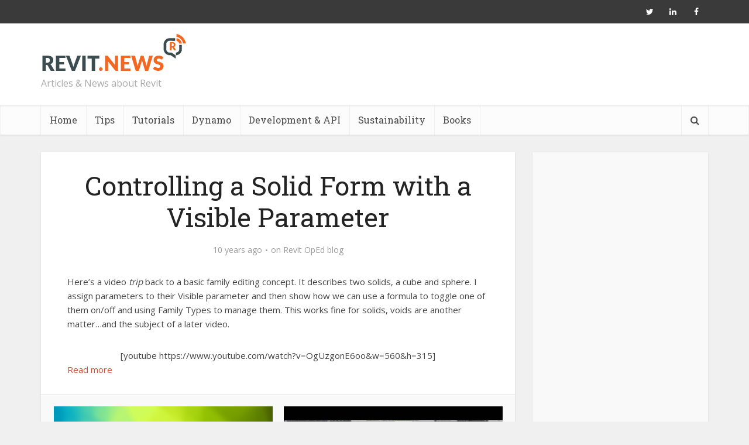

--- FILE ---
content_type: text/html; charset=utf-8
request_url: https://www.google.com/recaptcha/api2/aframe
body_size: 249
content:
<!DOCTYPE HTML><html><head><meta http-equiv="content-type" content="text/html; charset=UTF-8"></head><body><script nonce="wSVDhHfkwNeTs3F3FDmmhQ">/** Anti-fraud and anti-abuse applications only. See google.com/recaptcha */ try{var clients={'sodar':'https://pagead2.googlesyndication.com/pagead/sodar?'};window.addEventListener("message",function(a){try{if(a.source===window.parent){var b=JSON.parse(a.data);var c=clients[b['id']];if(c){var d=document.createElement('img');d.src=c+b['params']+'&rc='+(localStorage.getItem("rc::a")?sessionStorage.getItem("rc::b"):"");window.document.body.appendChild(d);sessionStorage.setItem("rc::e",parseInt(sessionStorage.getItem("rc::e")||0)+1);localStorage.setItem("rc::h",'1768968339472');}}}catch(b){}});window.parent.postMessage("_grecaptcha_ready", "*");}catch(b){}</script></body></html>